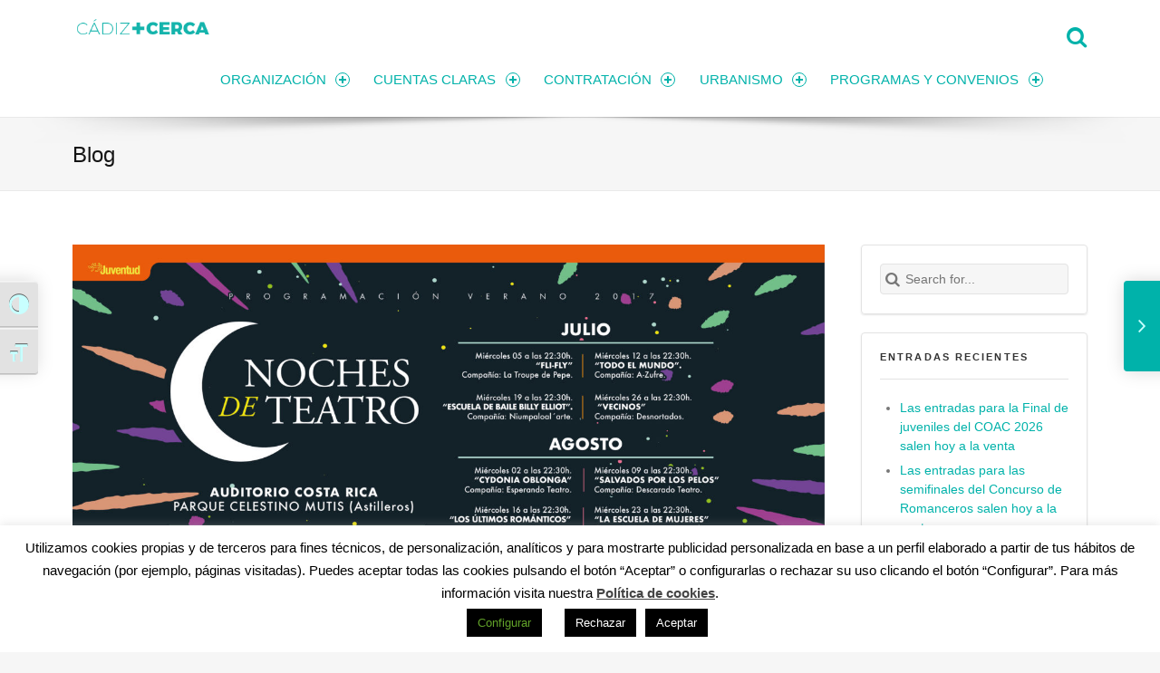

--- FILE ---
content_type: text/html; charset=utf-8
request_url: https://www.google.com/recaptcha/api2/anchor?ar=1&k=6LfF4fYpAAAAANFKVFLdhrtLFmxb6blDLgJLP9rj&co=aHR0cHM6Ly90cmFuc3BhcmVuY2lhLmNhZGl6LmVzOjQ0Mw..&hl=en&v=N67nZn4AqZkNcbeMu4prBgzg&size=invisible&anchor-ms=20000&execute-ms=30000&cb=8qbul32n948d
body_size: 48885
content:
<!DOCTYPE HTML><html dir="ltr" lang="en"><head><meta http-equiv="Content-Type" content="text/html; charset=UTF-8">
<meta http-equiv="X-UA-Compatible" content="IE=edge">
<title>reCAPTCHA</title>
<style type="text/css">
/* cyrillic-ext */
@font-face {
  font-family: 'Roboto';
  font-style: normal;
  font-weight: 400;
  font-stretch: 100%;
  src: url(//fonts.gstatic.com/s/roboto/v48/KFO7CnqEu92Fr1ME7kSn66aGLdTylUAMa3GUBHMdazTgWw.woff2) format('woff2');
  unicode-range: U+0460-052F, U+1C80-1C8A, U+20B4, U+2DE0-2DFF, U+A640-A69F, U+FE2E-FE2F;
}
/* cyrillic */
@font-face {
  font-family: 'Roboto';
  font-style: normal;
  font-weight: 400;
  font-stretch: 100%;
  src: url(//fonts.gstatic.com/s/roboto/v48/KFO7CnqEu92Fr1ME7kSn66aGLdTylUAMa3iUBHMdazTgWw.woff2) format('woff2');
  unicode-range: U+0301, U+0400-045F, U+0490-0491, U+04B0-04B1, U+2116;
}
/* greek-ext */
@font-face {
  font-family: 'Roboto';
  font-style: normal;
  font-weight: 400;
  font-stretch: 100%;
  src: url(//fonts.gstatic.com/s/roboto/v48/KFO7CnqEu92Fr1ME7kSn66aGLdTylUAMa3CUBHMdazTgWw.woff2) format('woff2');
  unicode-range: U+1F00-1FFF;
}
/* greek */
@font-face {
  font-family: 'Roboto';
  font-style: normal;
  font-weight: 400;
  font-stretch: 100%;
  src: url(//fonts.gstatic.com/s/roboto/v48/KFO7CnqEu92Fr1ME7kSn66aGLdTylUAMa3-UBHMdazTgWw.woff2) format('woff2');
  unicode-range: U+0370-0377, U+037A-037F, U+0384-038A, U+038C, U+038E-03A1, U+03A3-03FF;
}
/* math */
@font-face {
  font-family: 'Roboto';
  font-style: normal;
  font-weight: 400;
  font-stretch: 100%;
  src: url(//fonts.gstatic.com/s/roboto/v48/KFO7CnqEu92Fr1ME7kSn66aGLdTylUAMawCUBHMdazTgWw.woff2) format('woff2');
  unicode-range: U+0302-0303, U+0305, U+0307-0308, U+0310, U+0312, U+0315, U+031A, U+0326-0327, U+032C, U+032F-0330, U+0332-0333, U+0338, U+033A, U+0346, U+034D, U+0391-03A1, U+03A3-03A9, U+03B1-03C9, U+03D1, U+03D5-03D6, U+03F0-03F1, U+03F4-03F5, U+2016-2017, U+2034-2038, U+203C, U+2040, U+2043, U+2047, U+2050, U+2057, U+205F, U+2070-2071, U+2074-208E, U+2090-209C, U+20D0-20DC, U+20E1, U+20E5-20EF, U+2100-2112, U+2114-2115, U+2117-2121, U+2123-214F, U+2190, U+2192, U+2194-21AE, U+21B0-21E5, U+21F1-21F2, U+21F4-2211, U+2213-2214, U+2216-22FF, U+2308-230B, U+2310, U+2319, U+231C-2321, U+2336-237A, U+237C, U+2395, U+239B-23B7, U+23D0, U+23DC-23E1, U+2474-2475, U+25AF, U+25B3, U+25B7, U+25BD, U+25C1, U+25CA, U+25CC, U+25FB, U+266D-266F, U+27C0-27FF, U+2900-2AFF, U+2B0E-2B11, U+2B30-2B4C, U+2BFE, U+3030, U+FF5B, U+FF5D, U+1D400-1D7FF, U+1EE00-1EEFF;
}
/* symbols */
@font-face {
  font-family: 'Roboto';
  font-style: normal;
  font-weight: 400;
  font-stretch: 100%;
  src: url(//fonts.gstatic.com/s/roboto/v48/KFO7CnqEu92Fr1ME7kSn66aGLdTylUAMaxKUBHMdazTgWw.woff2) format('woff2');
  unicode-range: U+0001-000C, U+000E-001F, U+007F-009F, U+20DD-20E0, U+20E2-20E4, U+2150-218F, U+2190, U+2192, U+2194-2199, U+21AF, U+21E6-21F0, U+21F3, U+2218-2219, U+2299, U+22C4-22C6, U+2300-243F, U+2440-244A, U+2460-24FF, U+25A0-27BF, U+2800-28FF, U+2921-2922, U+2981, U+29BF, U+29EB, U+2B00-2BFF, U+4DC0-4DFF, U+FFF9-FFFB, U+10140-1018E, U+10190-1019C, U+101A0, U+101D0-101FD, U+102E0-102FB, U+10E60-10E7E, U+1D2C0-1D2D3, U+1D2E0-1D37F, U+1F000-1F0FF, U+1F100-1F1AD, U+1F1E6-1F1FF, U+1F30D-1F30F, U+1F315, U+1F31C, U+1F31E, U+1F320-1F32C, U+1F336, U+1F378, U+1F37D, U+1F382, U+1F393-1F39F, U+1F3A7-1F3A8, U+1F3AC-1F3AF, U+1F3C2, U+1F3C4-1F3C6, U+1F3CA-1F3CE, U+1F3D4-1F3E0, U+1F3ED, U+1F3F1-1F3F3, U+1F3F5-1F3F7, U+1F408, U+1F415, U+1F41F, U+1F426, U+1F43F, U+1F441-1F442, U+1F444, U+1F446-1F449, U+1F44C-1F44E, U+1F453, U+1F46A, U+1F47D, U+1F4A3, U+1F4B0, U+1F4B3, U+1F4B9, U+1F4BB, U+1F4BF, U+1F4C8-1F4CB, U+1F4D6, U+1F4DA, U+1F4DF, U+1F4E3-1F4E6, U+1F4EA-1F4ED, U+1F4F7, U+1F4F9-1F4FB, U+1F4FD-1F4FE, U+1F503, U+1F507-1F50B, U+1F50D, U+1F512-1F513, U+1F53E-1F54A, U+1F54F-1F5FA, U+1F610, U+1F650-1F67F, U+1F687, U+1F68D, U+1F691, U+1F694, U+1F698, U+1F6AD, U+1F6B2, U+1F6B9-1F6BA, U+1F6BC, U+1F6C6-1F6CF, U+1F6D3-1F6D7, U+1F6E0-1F6EA, U+1F6F0-1F6F3, U+1F6F7-1F6FC, U+1F700-1F7FF, U+1F800-1F80B, U+1F810-1F847, U+1F850-1F859, U+1F860-1F887, U+1F890-1F8AD, U+1F8B0-1F8BB, U+1F8C0-1F8C1, U+1F900-1F90B, U+1F93B, U+1F946, U+1F984, U+1F996, U+1F9E9, U+1FA00-1FA6F, U+1FA70-1FA7C, U+1FA80-1FA89, U+1FA8F-1FAC6, U+1FACE-1FADC, U+1FADF-1FAE9, U+1FAF0-1FAF8, U+1FB00-1FBFF;
}
/* vietnamese */
@font-face {
  font-family: 'Roboto';
  font-style: normal;
  font-weight: 400;
  font-stretch: 100%;
  src: url(//fonts.gstatic.com/s/roboto/v48/KFO7CnqEu92Fr1ME7kSn66aGLdTylUAMa3OUBHMdazTgWw.woff2) format('woff2');
  unicode-range: U+0102-0103, U+0110-0111, U+0128-0129, U+0168-0169, U+01A0-01A1, U+01AF-01B0, U+0300-0301, U+0303-0304, U+0308-0309, U+0323, U+0329, U+1EA0-1EF9, U+20AB;
}
/* latin-ext */
@font-face {
  font-family: 'Roboto';
  font-style: normal;
  font-weight: 400;
  font-stretch: 100%;
  src: url(//fonts.gstatic.com/s/roboto/v48/KFO7CnqEu92Fr1ME7kSn66aGLdTylUAMa3KUBHMdazTgWw.woff2) format('woff2');
  unicode-range: U+0100-02BA, U+02BD-02C5, U+02C7-02CC, U+02CE-02D7, U+02DD-02FF, U+0304, U+0308, U+0329, U+1D00-1DBF, U+1E00-1E9F, U+1EF2-1EFF, U+2020, U+20A0-20AB, U+20AD-20C0, U+2113, U+2C60-2C7F, U+A720-A7FF;
}
/* latin */
@font-face {
  font-family: 'Roboto';
  font-style: normal;
  font-weight: 400;
  font-stretch: 100%;
  src: url(//fonts.gstatic.com/s/roboto/v48/KFO7CnqEu92Fr1ME7kSn66aGLdTylUAMa3yUBHMdazQ.woff2) format('woff2');
  unicode-range: U+0000-00FF, U+0131, U+0152-0153, U+02BB-02BC, U+02C6, U+02DA, U+02DC, U+0304, U+0308, U+0329, U+2000-206F, U+20AC, U+2122, U+2191, U+2193, U+2212, U+2215, U+FEFF, U+FFFD;
}
/* cyrillic-ext */
@font-face {
  font-family: 'Roboto';
  font-style: normal;
  font-weight: 500;
  font-stretch: 100%;
  src: url(//fonts.gstatic.com/s/roboto/v48/KFO7CnqEu92Fr1ME7kSn66aGLdTylUAMa3GUBHMdazTgWw.woff2) format('woff2');
  unicode-range: U+0460-052F, U+1C80-1C8A, U+20B4, U+2DE0-2DFF, U+A640-A69F, U+FE2E-FE2F;
}
/* cyrillic */
@font-face {
  font-family: 'Roboto';
  font-style: normal;
  font-weight: 500;
  font-stretch: 100%;
  src: url(//fonts.gstatic.com/s/roboto/v48/KFO7CnqEu92Fr1ME7kSn66aGLdTylUAMa3iUBHMdazTgWw.woff2) format('woff2');
  unicode-range: U+0301, U+0400-045F, U+0490-0491, U+04B0-04B1, U+2116;
}
/* greek-ext */
@font-face {
  font-family: 'Roboto';
  font-style: normal;
  font-weight: 500;
  font-stretch: 100%;
  src: url(//fonts.gstatic.com/s/roboto/v48/KFO7CnqEu92Fr1ME7kSn66aGLdTylUAMa3CUBHMdazTgWw.woff2) format('woff2');
  unicode-range: U+1F00-1FFF;
}
/* greek */
@font-face {
  font-family: 'Roboto';
  font-style: normal;
  font-weight: 500;
  font-stretch: 100%;
  src: url(//fonts.gstatic.com/s/roboto/v48/KFO7CnqEu92Fr1ME7kSn66aGLdTylUAMa3-UBHMdazTgWw.woff2) format('woff2');
  unicode-range: U+0370-0377, U+037A-037F, U+0384-038A, U+038C, U+038E-03A1, U+03A3-03FF;
}
/* math */
@font-face {
  font-family: 'Roboto';
  font-style: normal;
  font-weight: 500;
  font-stretch: 100%;
  src: url(//fonts.gstatic.com/s/roboto/v48/KFO7CnqEu92Fr1ME7kSn66aGLdTylUAMawCUBHMdazTgWw.woff2) format('woff2');
  unicode-range: U+0302-0303, U+0305, U+0307-0308, U+0310, U+0312, U+0315, U+031A, U+0326-0327, U+032C, U+032F-0330, U+0332-0333, U+0338, U+033A, U+0346, U+034D, U+0391-03A1, U+03A3-03A9, U+03B1-03C9, U+03D1, U+03D5-03D6, U+03F0-03F1, U+03F4-03F5, U+2016-2017, U+2034-2038, U+203C, U+2040, U+2043, U+2047, U+2050, U+2057, U+205F, U+2070-2071, U+2074-208E, U+2090-209C, U+20D0-20DC, U+20E1, U+20E5-20EF, U+2100-2112, U+2114-2115, U+2117-2121, U+2123-214F, U+2190, U+2192, U+2194-21AE, U+21B0-21E5, U+21F1-21F2, U+21F4-2211, U+2213-2214, U+2216-22FF, U+2308-230B, U+2310, U+2319, U+231C-2321, U+2336-237A, U+237C, U+2395, U+239B-23B7, U+23D0, U+23DC-23E1, U+2474-2475, U+25AF, U+25B3, U+25B7, U+25BD, U+25C1, U+25CA, U+25CC, U+25FB, U+266D-266F, U+27C0-27FF, U+2900-2AFF, U+2B0E-2B11, U+2B30-2B4C, U+2BFE, U+3030, U+FF5B, U+FF5D, U+1D400-1D7FF, U+1EE00-1EEFF;
}
/* symbols */
@font-face {
  font-family: 'Roboto';
  font-style: normal;
  font-weight: 500;
  font-stretch: 100%;
  src: url(//fonts.gstatic.com/s/roboto/v48/KFO7CnqEu92Fr1ME7kSn66aGLdTylUAMaxKUBHMdazTgWw.woff2) format('woff2');
  unicode-range: U+0001-000C, U+000E-001F, U+007F-009F, U+20DD-20E0, U+20E2-20E4, U+2150-218F, U+2190, U+2192, U+2194-2199, U+21AF, U+21E6-21F0, U+21F3, U+2218-2219, U+2299, U+22C4-22C6, U+2300-243F, U+2440-244A, U+2460-24FF, U+25A0-27BF, U+2800-28FF, U+2921-2922, U+2981, U+29BF, U+29EB, U+2B00-2BFF, U+4DC0-4DFF, U+FFF9-FFFB, U+10140-1018E, U+10190-1019C, U+101A0, U+101D0-101FD, U+102E0-102FB, U+10E60-10E7E, U+1D2C0-1D2D3, U+1D2E0-1D37F, U+1F000-1F0FF, U+1F100-1F1AD, U+1F1E6-1F1FF, U+1F30D-1F30F, U+1F315, U+1F31C, U+1F31E, U+1F320-1F32C, U+1F336, U+1F378, U+1F37D, U+1F382, U+1F393-1F39F, U+1F3A7-1F3A8, U+1F3AC-1F3AF, U+1F3C2, U+1F3C4-1F3C6, U+1F3CA-1F3CE, U+1F3D4-1F3E0, U+1F3ED, U+1F3F1-1F3F3, U+1F3F5-1F3F7, U+1F408, U+1F415, U+1F41F, U+1F426, U+1F43F, U+1F441-1F442, U+1F444, U+1F446-1F449, U+1F44C-1F44E, U+1F453, U+1F46A, U+1F47D, U+1F4A3, U+1F4B0, U+1F4B3, U+1F4B9, U+1F4BB, U+1F4BF, U+1F4C8-1F4CB, U+1F4D6, U+1F4DA, U+1F4DF, U+1F4E3-1F4E6, U+1F4EA-1F4ED, U+1F4F7, U+1F4F9-1F4FB, U+1F4FD-1F4FE, U+1F503, U+1F507-1F50B, U+1F50D, U+1F512-1F513, U+1F53E-1F54A, U+1F54F-1F5FA, U+1F610, U+1F650-1F67F, U+1F687, U+1F68D, U+1F691, U+1F694, U+1F698, U+1F6AD, U+1F6B2, U+1F6B9-1F6BA, U+1F6BC, U+1F6C6-1F6CF, U+1F6D3-1F6D7, U+1F6E0-1F6EA, U+1F6F0-1F6F3, U+1F6F7-1F6FC, U+1F700-1F7FF, U+1F800-1F80B, U+1F810-1F847, U+1F850-1F859, U+1F860-1F887, U+1F890-1F8AD, U+1F8B0-1F8BB, U+1F8C0-1F8C1, U+1F900-1F90B, U+1F93B, U+1F946, U+1F984, U+1F996, U+1F9E9, U+1FA00-1FA6F, U+1FA70-1FA7C, U+1FA80-1FA89, U+1FA8F-1FAC6, U+1FACE-1FADC, U+1FADF-1FAE9, U+1FAF0-1FAF8, U+1FB00-1FBFF;
}
/* vietnamese */
@font-face {
  font-family: 'Roboto';
  font-style: normal;
  font-weight: 500;
  font-stretch: 100%;
  src: url(//fonts.gstatic.com/s/roboto/v48/KFO7CnqEu92Fr1ME7kSn66aGLdTylUAMa3OUBHMdazTgWw.woff2) format('woff2');
  unicode-range: U+0102-0103, U+0110-0111, U+0128-0129, U+0168-0169, U+01A0-01A1, U+01AF-01B0, U+0300-0301, U+0303-0304, U+0308-0309, U+0323, U+0329, U+1EA0-1EF9, U+20AB;
}
/* latin-ext */
@font-face {
  font-family: 'Roboto';
  font-style: normal;
  font-weight: 500;
  font-stretch: 100%;
  src: url(//fonts.gstatic.com/s/roboto/v48/KFO7CnqEu92Fr1ME7kSn66aGLdTylUAMa3KUBHMdazTgWw.woff2) format('woff2');
  unicode-range: U+0100-02BA, U+02BD-02C5, U+02C7-02CC, U+02CE-02D7, U+02DD-02FF, U+0304, U+0308, U+0329, U+1D00-1DBF, U+1E00-1E9F, U+1EF2-1EFF, U+2020, U+20A0-20AB, U+20AD-20C0, U+2113, U+2C60-2C7F, U+A720-A7FF;
}
/* latin */
@font-face {
  font-family: 'Roboto';
  font-style: normal;
  font-weight: 500;
  font-stretch: 100%;
  src: url(//fonts.gstatic.com/s/roboto/v48/KFO7CnqEu92Fr1ME7kSn66aGLdTylUAMa3yUBHMdazQ.woff2) format('woff2');
  unicode-range: U+0000-00FF, U+0131, U+0152-0153, U+02BB-02BC, U+02C6, U+02DA, U+02DC, U+0304, U+0308, U+0329, U+2000-206F, U+20AC, U+2122, U+2191, U+2193, U+2212, U+2215, U+FEFF, U+FFFD;
}
/* cyrillic-ext */
@font-face {
  font-family: 'Roboto';
  font-style: normal;
  font-weight: 900;
  font-stretch: 100%;
  src: url(//fonts.gstatic.com/s/roboto/v48/KFO7CnqEu92Fr1ME7kSn66aGLdTylUAMa3GUBHMdazTgWw.woff2) format('woff2');
  unicode-range: U+0460-052F, U+1C80-1C8A, U+20B4, U+2DE0-2DFF, U+A640-A69F, U+FE2E-FE2F;
}
/* cyrillic */
@font-face {
  font-family: 'Roboto';
  font-style: normal;
  font-weight: 900;
  font-stretch: 100%;
  src: url(//fonts.gstatic.com/s/roboto/v48/KFO7CnqEu92Fr1ME7kSn66aGLdTylUAMa3iUBHMdazTgWw.woff2) format('woff2');
  unicode-range: U+0301, U+0400-045F, U+0490-0491, U+04B0-04B1, U+2116;
}
/* greek-ext */
@font-face {
  font-family: 'Roboto';
  font-style: normal;
  font-weight: 900;
  font-stretch: 100%;
  src: url(//fonts.gstatic.com/s/roboto/v48/KFO7CnqEu92Fr1ME7kSn66aGLdTylUAMa3CUBHMdazTgWw.woff2) format('woff2');
  unicode-range: U+1F00-1FFF;
}
/* greek */
@font-face {
  font-family: 'Roboto';
  font-style: normal;
  font-weight: 900;
  font-stretch: 100%;
  src: url(//fonts.gstatic.com/s/roboto/v48/KFO7CnqEu92Fr1ME7kSn66aGLdTylUAMa3-UBHMdazTgWw.woff2) format('woff2');
  unicode-range: U+0370-0377, U+037A-037F, U+0384-038A, U+038C, U+038E-03A1, U+03A3-03FF;
}
/* math */
@font-face {
  font-family: 'Roboto';
  font-style: normal;
  font-weight: 900;
  font-stretch: 100%;
  src: url(//fonts.gstatic.com/s/roboto/v48/KFO7CnqEu92Fr1ME7kSn66aGLdTylUAMawCUBHMdazTgWw.woff2) format('woff2');
  unicode-range: U+0302-0303, U+0305, U+0307-0308, U+0310, U+0312, U+0315, U+031A, U+0326-0327, U+032C, U+032F-0330, U+0332-0333, U+0338, U+033A, U+0346, U+034D, U+0391-03A1, U+03A3-03A9, U+03B1-03C9, U+03D1, U+03D5-03D6, U+03F0-03F1, U+03F4-03F5, U+2016-2017, U+2034-2038, U+203C, U+2040, U+2043, U+2047, U+2050, U+2057, U+205F, U+2070-2071, U+2074-208E, U+2090-209C, U+20D0-20DC, U+20E1, U+20E5-20EF, U+2100-2112, U+2114-2115, U+2117-2121, U+2123-214F, U+2190, U+2192, U+2194-21AE, U+21B0-21E5, U+21F1-21F2, U+21F4-2211, U+2213-2214, U+2216-22FF, U+2308-230B, U+2310, U+2319, U+231C-2321, U+2336-237A, U+237C, U+2395, U+239B-23B7, U+23D0, U+23DC-23E1, U+2474-2475, U+25AF, U+25B3, U+25B7, U+25BD, U+25C1, U+25CA, U+25CC, U+25FB, U+266D-266F, U+27C0-27FF, U+2900-2AFF, U+2B0E-2B11, U+2B30-2B4C, U+2BFE, U+3030, U+FF5B, U+FF5D, U+1D400-1D7FF, U+1EE00-1EEFF;
}
/* symbols */
@font-face {
  font-family: 'Roboto';
  font-style: normal;
  font-weight: 900;
  font-stretch: 100%;
  src: url(//fonts.gstatic.com/s/roboto/v48/KFO7CnqEu92Fr1ME7kSn66aGLdTylUAMaxKUBHMdazTgWw.woff2) format('woff2');
  unicode-range: U+0001-000C, U+000E-001F, U+007F-009F, U+20DD-20E0, U+20E2-20E4, U+2150-218F, U+2190, U+2192, U+2194-2199, U+21AF, U+21E6-21F0, U+21F3, U+2218-2219, U+2299, U+22C4-22C6, U+2300-243F, U+2440-244A, U+2460-24FF, U+25A0-27BF, U+2800-28FF, U+2921-2922, U+2981, U+29BF, U+29EB, U+2B00-2BFF, U+4DC0-4DFF, U+FFF9-FFFB, U+10140-1018E, U+10190-1019C, U+101A0, U+101D0-101FD, U+102E0-102FB, U+10E60-10E7E, U+1D2C0-1D2D3, U+1D2E0-1D37F, U+1F000-1F0FF, U+1F100-1F1AD, U+1F1E6-1F1FF, U+1F30D-1F30F, U+1F315, U+1F31C, U+1F31E, U+1F320-1F32C, U+1F336, U+1F378, U+1F37D, U+1F382, U+1F393-1F39F, U+1F3A7-1F3A8, U+1F3AC-1F3AF, U+1F3C2, U+1F3C4-1F3C6, U+1F3CA-1F3CE, U+1F3D4-1F3E0, U+1F3ED, U+1F3F1-1F3F3, U+1F3F5-1F3F7, U+1F408, U+1F415, U+1F41F, U+1F426, U+1F43F, U+1F441-1F442, U+1F444, U+1F446-1F449, U+1F44C-1F44E, U+1F453, U+1F46A, U+1F47D, U+1F4A3, U+1F4B0, U+1F4B3, U+1F4B9, U+1F4BB, U+1F4BF, U+1F4C8-1F4CB, U+1F4D6, U+1F4DA, U+1F4DF, U+1F4E3-1F4E6, U+1F4EA-1F4ED, U+1F4F7, U+1F4F9-1F4FB, U+1F4FD-1F4FE, U+1F503, U+1F507-1F50B, U+1F50D, U+1F512-1F513, U+1F53E-1F54A, U+1F54F-1F5FA, U+1F610, U+1F650-1F67F, U+1F687, U+1F68D, U+1F691, U+1F694, U+1F698, U+1F6AD, U+1F6B2, U+1F6B9-1F6BA, U+1F6BC, U+1F6C6-1F6CF, U+1F6D3-1F6D7, U+1F6E0-1F6EA, U+1F6F0-1F6F3, U+1F6F7-1F6FC, U+1F700-1F7FF, U+1F800-1F80B, U+1F810-1F847, U+1F850-1F859, U+1F860-1F887, U+1F890-1F8AD, U+1F8B0-1F8BB, U+1F8C0-1F8C1, U+1F900-1F90B, U+1F93B, U+1F946, U+1F984, U+1F996, U+1F9E9, U+1FA00-1FA6F, U+1FA70-1FA7C, U+1FA80-1FA89, U+1FA8F-1FAC6, U+1FACE-1FADC, U+1FADF-1FAE9, U+1FAF0-1FAF8, U+1FB00-1FBFF;
}
/* vietnamese */
@font-face {
  font-family: 'Roboto';
  font-style: normal;
  font-weight: 900;
  font-stretch: 100%;
  src: url(//fonts.gstatic.com/s/roboto/v48/KFO7CnqEu92Fr1ME7kSn66aGLdTylUAMa3OUBHMdazTgWw.woff2) format('woff2');
  unicode-range: U+0102-0103, U+0110-0111, U+0128-0129, U+0168-0169, U+01A0-01A1, U+01AF-01B0, U+0300-0301, U+0303-0304, U+0308-0309, U+0323, U+0329, U+1EA0-1EF9, U+20AB;
}
/* latin-ext */
@font-face {
  font-family: 'Roboto';
  font-style: normal;
  font-weight: 900;
  font-stretch: 100%;
  src: url(//fonts.gstatic.com/s/roboto/v48/KFO7CnqEu92Fr1ME7kSn66aGLdTylUAMa3KUBHMdazTgWw.woff2) format('woff2');
  unicode-range: U+0100-02BA, U+02BD-02C5, U+02C7-02CC, U+02CE-02D7, U+02DD-02FF, U+0304, U+0308, U+0329, U+1D00-1DBF, U+1E00-1E9F, U+1EF2-1EFF, U+2020, U+20A0-20AB, U+20AD-20C0, U+2113, U+2C60-2C7F, U+A720-A7FF;
}
/* latin */
@font-face {
  font-family: 'Roboto';
  font-style: normal;
  font-weight: 900;
  font-stretch: 100%;
  src: url(//fonts.gstatic.com/s/roboto/v48/KFO7CnqEu92Fr1ME7kSn66aGLdTylUAMa3yUBHMdazQ.woff2) format('woff2');
  unicode-range: U+0000-00FF, U+0131, U+0152-0153, U+02BB-02BC, U+02C6, U+02DA, U+02DC, U+0304, U+0308, U+0329, U+2000-206F, U+20AC, U+2122, U+2191, U+2193, U+2212, U+2215, U+FEFF, U+FFFD;
}

</style>
<link rel="stylesheet" type="text/css" href="https://www.gstatic.com/recaptcha/releases/N67nZn4AqZkNcbeMu4prBgzg/styles__ltr.css">
<script nonce="UgQ0smZwTXxAbfVRXZNakw" type="text/javascript">window['__recaptcha_api'] = 'https://www.google.com/recaptcha/api2/';</script>
<script type="text/javascript" src="https://www.gstatic.com/recaptcha/releases/N67nZn4AqZkNcbeMu4prBgzg/recaptcha__en.js" nonce="UgQ0smZwTXxAbfVRXZNakw">
      
    </script></head>
<body><div id="rc-anchor-alert" class="rc-anchor-alert"></div>
<input type="hidden" id="recaptcha-token" value="[base64]">
<script type="text/javascript" nonce="UgQ0smZwTXxAbfVRXZNakw">
      recaptcha.anchor.Main.init("[\x22ainput\x22,[\x22bgdata\x22,\x22\x22,\[base64]/[base64]/[base64]/bC5sW25dLmNvbmNhdChTKTpsLmxbbl09SksoUyxsKTtlbHNle2lmKGwuSTcmJm4hPTI4MylyZXR1cm47bj09MzMzfHxuPT00MTB8fG49PTI0OHx8bj09NDEyfHxuPT0yMDF8fG49PTE3N3x8bj09MjczfHxuPT0xMjJ8fG49PTUxfHxuPT0yOTc/[base64]/[base64]/[base64]/[base64]/[base64]/MjU1Okc/[base64]/[base64]/bmV3IEVbVl0oTVswXSk6eT09Mj9uZXcgRVtWXShNWzBdLE1bMV0pOnk9PTM/bmV3IEVbVl0oTVswXSxNWzFdLE1bMl0pOnk9PTQ/[base64]/ZnVuY3Rpb24oKXtyZXR1cm4gdGhpcy5BaSt3aW5kb3cucGVyZm9ybWFuY2Uubm93KCl9OmZ1bmN0aW9uKCl7cmV0dXJuK25ldyBEYXRlfSxPKS5LcT0oTy5kcj1mdW5jdGlvbihuLGwsUyxHKXtpZigoUz1tVihTKT09PSJhcnJheSI/[base64]/[base64]\\u003d\x22,\[base64]\x22,\[base64]/Cjwl1ZAUzV8K/w7DCnsOYOsKIwqdswrg1NQx5wq7Cg1Alw5PCjQhJw6XChU9qw58qw7rDsQs9wpk6w5DCo8KJTWLDiAhcd8OnQ8KfwpPCr8OCVT8cOMOcw7DCni3DrMKEw4nDuMOWacKsGwwaWSwxw4DCuntqw5HDg8KGwqZ0wr8dwpzCvD3Cj8O/[base64]/DgsKYw7YMI3zCsjnDpR8NNMOWQlsYw7HCpmzCtsOXC2XCq1tnw4F3woHCpsKBwrrClMKnewHCrE/Cq8K/w6TCgsO9QsO3w7gYwpTCssK/Img1UzI3GcKXwqXCuUHDnlTCnwEswo0GwqjClsOoKcK/GAHDjG8Lb8OtwrDCtUxSRGktwrXChQh3w6deUW3DhgzCnXEnM8Kaw4HDvMKdw7o5OUrDoMOBwqbCqMO/AsOwUMO/f8KAw53DkFTDmRDDscOxJ8KqLA3CjCl2IMO0wo8jEMO1wrssE8KWw7BOwpB0OMOuwqDDmcKTSTcNw5DDlsKvJR3Dh1XCnsOkETXDpwhWLVFzw7nCnWLDpCTDuT4nR1/[base64]/Cp1zCll3DlsO+w4UKRcKxVMKDJGzCmhcfw63ChcO8wrBew5/DjcKewpXDilEeF8OOwqLCm8K7w6l/VcOcd23ChsOvLTzDm8KHW8KmV39uRHNhw7ogV19wUsOtbcKLw6bCoMKrw6IVQcKlX8KgHTRrNMKCw57DnUXDn2LCimnCoE1EBsKEW8Oqw4BXw6kdwq1lBTfCh8KuRAnDncKkRcKww51Bw59JGcKAw7/CisOOwoLDrw/DkcKCw4TCr8KofG7Ctmg5TsOdwonDhMKKwp5rBww5PxLCiyd+woPCqHg/w53Ck8OAwqXCl8OuwpbDtnbDmMO5w7jDjkHCnWbCpcKlNSYMwolySUfCiMOFw4LCnHHDvlXDgsOzMDZLwogXw58SR3AjX18MXxRxKcOyPMOTBMKdwrrCjzXDgMOYw5pmQDZfAG3CsV0sw5/CncOowqvCmilWwoTDmgVUw6/[base64]/TMOFwpsRwqcNwqjDulMMw4BRaMOBwqgQJsOqw57CtMOWw7NqwqDCicKUA8Kqw4V1w7vCowACPsOAw7M2w6XCoHjCjmXDizgRwrYPaHbCi23DigcPwpzDvcOObDRdw7FdGFzCl8OywprChh/[base64]/[base64]/DrVfDv8OAci3Dhz5Ewotxw5BAwqbCqMK+wq0mMMKRTz/CjBHCjzLCoDLDrHEWw6XDuMKmNAgQw4U6TsOYwqYRUMOGbl1/Y8OQI8O3V8OYwqbCrlrDrkg6AcOcKzbCj8KkwqDDjUBKwpc+MsOWM8Olw7/DqSNew6TDiktyw5jCg8KtwqjDjsOewr3Cr0PDohB1w6nCpRHCjcKGEFY/w7zDisKtDFPCm8Knw7c0J0XDvnrCkMKjwo7ClREtwoPCtRrCgsONwo8JwoI/w53DlzUuEMKgwqfDiUN+DcOdL8OyFE/Di8OxQzbCscK1w5UZwr8PBSfCjMOBwr0BSMK8wqgffsKQFsOuL8KxJS9fw5ACwoBrw4DDhUfDrBXCmsOjwrrCrsKZFsKzw67CpDnDtMOEU8O7f1MoMwJHIcKlwp3Cqjorw4fChW/ClgHCqT9RwpTCssKaw7k/[base64]/Dn8KiwpVhCMKCCA0BwqAWwpQMXDzDkHcdw5Ihw6haw7HCvW/CgElBwpPDqAk4LlbCkmlCwojCh1fCoE/DgMKvWk4+w5fCpSrDkAzDicKGw5zCoMKzw6plwrVmOwXCsEYnwqDDv8KlTsOSw7LChcKNwoZTGsOoAcO5wptUw7wNbTURRS/[base64]/YVkVwq/CjsOYw4DDoEfCvyHDkEt3w5Z8wqBOwq7CgSJAwrfCuz9sHMKHwpg3wrDCs8Kmwp9vwpQcMMKkb0TDmXZEPMKHcGclwobDvMOuYMOXbmMuw6xTZcKTM8OHw4drw7/CscOpUis9w4w7wqXCggHCmMO4U8ORGDjDtMOkwoRRw6M9w6zDlX/Dm0Fsw4QzcCTDnRcTAsOgwp7CoVMTw5XCvsOTBGhxw7bCr8OYw7rDoMOsfjd6wrJYwqrChT8hTjPDgTPCmsOQwo7CkEFIL8KtBMOTwprDoyXCulDChcKVIEorw4J7CU/DvsOIcsOJw4fDrUDCksO2w6I+Z2Zjw47CocOrwrQbw7HCo3/DoAvDpEQ9w6TCssOaw5nDicKcw6zClD09w7U9QMKlKkzCnTjDonEawoE3LmU3IsKJwr1JK34Ya17CrxjCgsK8IsKfbHjCiRM9w5cbw6XCnkpLw7kRZDvCtMKZwq5Uw4rCocO5QFUdwpfDpMKyw7tYEMOUw59yw7zDnsO+wpgnwotUw73CiMO/Sw/DgDzCssOuJW1OwplyN2TDrcKtAMKpw5BYwo9Dw7nDmsKSw5tMwonCvMOiwrTChxYoEDjCg8Kbwp3DkmZYw7tMwr/Chnl6woPCv0jCusKmw6Bkwo7DhcOvwr8KfcOEB8O9wr/DpsKxwph4W2QtwohZw6PCmy/CiiI7UDsRB0TCvMKWC8KKwqZ5F8OWVcKBESlvf8O2AD0EwpBEw7YbRcKRZcO+wp7CiVDCkScKEsKUwpnDqjtfY8KAAcKsb0A0w6rDg8OqFF7DscKUw48/[base64]/woHDlMOSwowPw5TDvH4rwpDCvGbCplPCjMO/[base64]/UMKMwpjCnDxGPcKmw4jDksK4wp8zwqzDmhAVecKBS04QSsKZw4ILQ8K6WcOUN1HCunJRPsK2VhjDu8O3CA7Dt8K1w5PDocKiIsOwwo/[base64]/[base64]/[base64]/CiGtEPcKVwrp1XiwPCMKdw67Dk3TDqMOUw6/[base64]/DscKcMcO9woBbw7jDk8Opw5vCg3ldKMK2UcO/JC/Dp1rCrMKQwpnDr8Khw7TDsMOLAXxswpZ5VgxJXcOfVg3Ct8OcZcKOYsKLw6TCqkbDiyRvwp5cw6ZcwqfDu01dD8OOwobDoHlhw7R5MMK1wrzCpMORw6R1IMK6fiJowr/DgcK7TMKkNsKqM8KiwqUXw73DiWQAw6VxEjAuw5HDu8Obwq3CtEdTd8KKw6LDn8K9McORPMOOQmYYw79Lw6jCq8K7w4jDgMOlLMO3w4BzwqUUTcO4wpnCjlFkY8OaFsO3wpJ/[base64]/ChV7CjwPDo3XDgWnDtSfDncOsw50NBRXCgnBNXsOjwr87wqjDrcK9wpIcw6cZDcORO8KqwpxmGMK4wpjCl8KowqlLw590w5ESwr1QBsObwoBTHRfCplc/w6jDqx3DgMOTwo8yR2XCjGVbwoNow6AiJMOlM8OHwqcKwoVyw49Iw5kTIU/DpCPCmi/DvWhKw47DqMKuXMOYw5PDlsKnwr/Ds8Kewo3Dq8K0w53DjMOGD3QOdUtWwoHCkxdAR8KDMMOQAcKdwoVMwr3DojpNwoICwoVbwrFvZ1gOw5cXcVsyGMKDPsO7PVgyw6DDpMKrw7/DqRA0L8OldAHCg8OSPsKyWG/CgMOZwqEROcObUsKtw7sYTMOTf8KAw7Q+w4wbw6rDksOgwrzChjTDssO3w79ZDMKMFcKOScKSfWfDtMO8ZFBRbisLw5ZBwpXChMO/wpgyw53CjhQAw6vCoMO4wqrDksOAwrPCkcKJF8K6OMKOeWA4CsO/[base64]/DrzPDr2zCicOvwokkDQHDgX/[base64]/Djn9jNDzCkMOsIsO8w6x0aBzCkMK2JWRAwokvemNeGRoow7XCvcK/wqptwqLCs8O7M8O9XcK+JiXDvMKxAsOnRMOUw650BT3CicOkR8O1JsKJw7F/NgxQwo3Dnm8nPsOUwqXDtsKEwpNxw6zChjtjAGIXLcKoKsOGw6oIw4xAQsKqS21Kw5rCmS3DjyDCrMKUw6jDisKbwpAyw7JYO8OBw4nClsKjB0fCtjFIwq7DsGBfw78UU8O0VMKcFQcIwqApfcOlwrvDqsKiMcOmCcKLwrBZTVjCkMKCDMOeQ8OuECopwpZkw54/e8O2wobCqMOHwp1+CsK9YDUHw7gKw4vCiyDDscKew5k5wozDq8KUDcKKAMKPZAxRwqVeDQPDvcKgKRRhw7vCtsKLW8OvDFbCqTDCiT8WU8KOaMOnU8OCE8OTGMOtIsK2w6zCrkvDtXjDtsKIZwDCiUHCucKoXcKfwoDDjMO+w4N7w67CjVoQA1LCjcKLw5TDuT/Dk8Kuwr8BLcOsLMO3UsKaw5lrw5zDrknDmVjCsl3DvgTDiznDk8OVwpVxw5bCvcOBwrRJwpNVwoMWwoAHw5vDrsKNbjLDmy/Cuw7CicOJXcOHTMOGKMOKQcKFBsKmHltYHSvDh8KoSsOcw7AqDh5zX8Ojwr0fE8KvNcKHGMKrw43Cl8OWwr82OMO5FSLDsAzDpGnDsXnChBUewpcQA3sofsKPwojDiH/DkAIzw6nCmx/Di8OJe8KAw7JuwqbCusKUwqg+w7nCjcK8w5UDw6VSwqfDhsKCw6zCnTzDnznChsO2ayDCucKrMcODwpnCl33DlsKNw6xWdsKjw64yO8OHcMKGwr4YMsK+w4jDlMO+BBPCt2jCoHU8wrZRC1RiMgHDtnPDosKoBS9JwpUTwpVVw7LDpcK6w58LB8KGw5dSwrsewpfCpB/Do1HCscK3w7/DkmfCg8OAwpvCqi3Ch8KySsK5LhjCkBbClEXDjMOqNX4aw4rCqsO/w6RxC1BuwpHCqGLCgcKeJiPCmMO2wrXCo8KswrvCmcKVwrYZwqfCrmvClT7Cr3DCosK5Oj7DiMK+CsOcZcOSNXtAw7LCnRrDnidLw6DDnMO/wpd/GMKhBgRdX8K0wp8ywpHCoMO7JMKHcThzwoPDn0PDtAkGIjrCj8Ofwr5awoNLw6rDmyrCvMOZbMKRw719E8KkIMKmw6bCpk0tNsKARWDCl1fDjgc6W8OOw4nDsmZyR8KfwqMSEcOcWQ/CsMKrFMKSZMOKPR3CpsOzNcOjAiRTYGrDsMOPKsOHwpgqFUpAwpImV8Kpw77DicOjG8KFwqR/a0rDoGbCiEhPCsKhKcOrw6fDhQnDiMOTOsOwBnfCvcO+G20MfSLCphXClcOyw4XDuinDv2g5w5Z4UUM+SHxbecKRwonDmUzChzvDqsKFw7Byw5gswpsqYMO4XMOowrU8BT8WP3XDpmszWMO4wrRYwpnCkcOve8K5wqXCo8KSwqjDlsOYfcKPwoBdD8OBwp/CjsKzwo3DrMO9wqgIEcKzLcORw6TDusK5w69twqrDm8ONaBwtHTsJwrV3QUZOw7Bdw5VXZ3HCm8Oww4xOwr4CTz7CgsKDfgLCuUECwq7CqMO4Ly/Cp3kVwoXDg8O6w7HDjsKmw4xQwppJCFFVJ8O+w5bCuhXCk01FXCrDhMOcX8OdwpbDt8KQw7HCusKtwpLCjBJ7wqRHC8KvGsKHw5/DgmJGwqkjaMO3dcOUw5/Cm8OcwptBKcK5wogbPsKAbwpZwpLDt8OiwonCiFQ2TxFIdMK1wp7DhD9Sw7E7DsOowoNMe8Kyw6vDkTZIwps/w7x+wpwOwpbCpF3CrMKFGCPCj0PDs8OTMGLCvcKWQjfCvMKoW0QOwpXCmEnDu8OceMKnXSnClsKiw43Dk8KZwqnDlFQVc1NAbcK8E3F1wqtjVMOqwrZNCnBKw6vCp0IPAhhVw4PDncOXOsODw7Nuw7NWw4QZwpLDkml7CRdbOBN+Bk/ChcOoS2kuHErDhEDDkR3Dp8O/EQASJkp0fMK/wpLCn2tpF0Nvw4jCkcK9OsO3w5IiVMOJBVwdFVnCj8KgKhLDljF/UMO7w4rDhsO0TcKLJcOxchvDisOywrHDohPDiGB9ZsKrwovDs8Oxw44aw4AAw7fDnUfDsBUuJsOyw5fDjsKDDCgiK8Kew6kOwqzDvmzDvMKCbEtPw40WwqRKdcKsdAUqTcOsecOLw53CtUBxw7diw77Do3QewqoZw4/DmcK1QcKjw7vDhAFCw5UWBDR/[base64]/dUHCmsOFwoIfwqITw4tAWj3CpmrCjx5HYsOZTFDCm8OXMcKnHW/CgMKTR8OvBlvDpcORaAvDsFXDlsOeDMKuHBDDmsK+SjQPNFFRR8OEFSAXw6h0e8Kpw61dw57DgWcfw6nDkcOTw7/[base64]/ZivCgyEfWMKjD8K5wovDuMOzwr5Twq5CEMKHKyPCjS7CsF3Ci8OQPcOow6NRBsOmTMODwqXCscO/OsO1RMKsw5TCpkwpKMKaUTPCum7DtX/[base64]/Cg3h0wpoONCpFLcO7XsKEDR9hOzdhFMOGwo7DtzbCk8O6w6DDii3Ci8KkwpciXVXCrMKgE8KSc2gswol9wo/CksKpwo7CrsK2w7ZQXMOlw4BhdMOgMF1hNWHCqHfCqjHDqMKGw7vCg8KUwqfCsCtRGsOIQTjDj8Kpwox2PXHDoljDswHCosKawpPDicKtw7FtaUrCsTXCvHNkCMK+wpDDpjfClT/CmktQNsO/wp8VLyYoMcKbwpkWw73DtMOPw4EswrPDjCAgwq/CoxfCncKewrdOa1LCrTbCgU7ChQ7CocOWwoJXwqTCrEF8AsKQbRzDgjdqBDzCnwbDl8OPw4fCl8OhwpDCswnCs1E8AcOiwqrCr8O+Z8KXw5tMwp/Do8KQwqhPwpFNw4F6EcOVw6ljT8Ofwokyw5V7ZcKowqdQw4PDinZ6woPDuMKiKXvCqBlqHjTCpcOEOcO+w7zCtcO5wq8QOHDDuMOzw7PCl8K7J8OmdgfChllgwrx0wonDlsOMwp/DpcKzBsKhw6BKwpYfwqTCmMOCTXhnZU97wostwrVcwpTDusKZwpfDiV3DkEDDicKGKgrClsKJdsOmesKBYMK7ZSbDpsOtwoI5wr/CjG5nEQDCm8KIw7wAU8KEdUjCjRzCtEcZwrdBZnJmwo8yXcOoG17CsA3CvcOQw7Zow4U/[base64]/[base64]/[base64]/wp3DoMK8OUASworDihvClUDDhMO1McOENQEow5nDgwDDoCvDqS97w6JTMMKGwojDmgofwqxqwpALX8OewrIUMinDiwTDk8KhwrBYI8KYw4wHw4Fiwr4nw5lKwqY6w6vCgsKTF3/Ctn11w5Abwr/DrXnDqEhww58fwrp3w5cewp/DvQEZdMKqdcOyw6fDo8OEw45gwqbDpMOlwpLDtiQCwpMXw4zDoQjCgXfDk3jCqCTCjMOqw6/DusOyWVphwo8iwobDh1DDkcKEwoDDjkZCL1PCv8OgXncSWsKBZQYwwoHDpj/Cl8KIFW/[base64]/CoMKwZ8O8w4fCnHvCmSQKw4HDhxNWwojDmsKywqLCsMK1X8ODwrnColbCsWTCj3Zmw6HDiWnDosKyBlA6bMOGwoDDhg5rFyXDu8OZT8KRwrnDnnfDpcOVPcKHCkhEFsKFT8ODP3QYWMO6FMK8wqfDl8KqwqfDqyRsw4RnwrzDisODGcOJU8K5EMOAKcOVWMKqw7/Dn3rCiXHDhFNmY8Kiw6/ChsOkwo7DvMKwRMOvwrbDlXQLAxrCmCnDhT5VLcK3w5zCswjDqnl2NMOAwr4lwptFXCvCiHEya8Kwwq/[base64]/[base64]/CgMOnwqnDn8Kaw7tfRcK6B8KwUsO5Zhchw4k2TXzCsMODwptQw4MCPlNzwr/CpA/DjMO0w5BVwq13VsOEHcKKwrwMw5tHwrDDoxbDhMK0Mg1iwovDiz3DnTHCu2HDlg/[base64]/CqsKSUcO3woJYScOow5DClsK3GyHDkk7DsMKMS8OuwpLCiQfDuXEqX8OvAcKtwrXDkz/DssKfwo/CjcKxwqUtGCPCucOGH0oFacK6wrgIw7ghwrTClX1uwoEOwr3CigsxYV8fMH3ChcOcRsK7fSEww7FzZMO6woY9fsKtwrYqw53DincZR8KLGmhvZcOpRlHCoV7Cs8OgbgDDqhs3wrBUDBMkw5DCjiHCqlUQO18Cw63DszRFw7dewp5kw6pEPcK9w6/DjUPDqsO2w7HDo8Osw4NGMcOxwo8Ew4YuwqkjdcO0I8OSw5LCgMKRw5PDhz/[base64]/CgMOsw4zDncOzEFBkw7ptJcO2w5DDkivDocO6w7Acw5hnGcO9CMKZaTLDvMKIwpvDphE0cng7w6UqTsKVwrjCpMO0VHF5woxoBsOBf2vDncKbwpZJMsO+bHnDqsKKCcK8EVA/[base64]/[base64]/[base64]/w57DjcO7w5vCvcOswq/[base64]/CnF7DnTPCkgbChMKZwos7wovDqcOmbMOLNsOIwpgdwowFLT3DqMOxwpzCssKrFjnDhcKYwr3CtzEVw6dGw60cw54MUkhUw5vDnMKIVDs/w6xWdWpNJ8KNc8OQwqgLRWrDo8OlfFvCvX9nAMO8OnLCs8OIKMKKfCBOQUrDisKZTyRDw7TCnlDClcOpfFvDo8KfLUFLw5JRwrsdw60Ew7FCbMOJD2vDucKXY8OCATpBwrLCiCzCgsK/woxSwoleIcOUw4gxw5ZowojDg8OywrEUGFJjw5fDssOgIsK7I1HCrBN7w6HCi8K6wrZAKV91wobDlsKrdE8BwonDh8O6bsOuw57DuEdWQ1jClcOVecKUw43DmnvDk8OewrPClsOJZkd/cMK+wqcowp3DhMKdwqDCpzDDk8KqwqsqZ8OewrJaI8KXwoxXIMKVDcKlw7pQNsKXF8OFwovDj1Fmw6lmwqEJwrAJPMORwolswr8YwrBlwo/CvcOWw75bFXHDg8K8w4UPasKJw4gEwqIbw57Cnl/[base64]/DjcOVwrknQBsIA33CoMOCwrkPWsKnZUkswqMRw5fDvMOwwo45w7N4wo3CiMOiw7bCncKMw7sLAArDvkvCuAUuw7cEw6U9w7XDiFoWwqwCTcK7YsOhwqfDtSRKXMK4FMO7wp98w6ZFw6EMw4DDiFwKwrFvbSFNOMK3QcOEw5nDgUY8YMOeEFleCHRzKkI9wr/[base64]/w6NzX8O4E8KPKMOweMKWw6DDtgDCv8OLVHU2EkXDqcOkZsKPCXZkUEM/w64Pw7UydMOEwpwPaUUgGsOOfMKLwq7Cu3rDjcOIwoHCq1jDix3DrMK5OsOcwrpcVMOdV8KUaTDDhcKTwpXDg2YGwoHDjsKEAjfDm8KEw5XChy/Dt8O3fmcDwpBMAMOfw5I8w6/DpGXCmRkiJMO6wpgmZsOyeknCrGxlw4LCj8OGDsKswofCm1LDmMORFDPCniTCrcOqEsOBRcO4wqzDpcO5HcOBwoHCvMKCw6PCqhrDqcObLU5gTVLCoU96wqRpwrYyw5HDoHxeMsO6RMO0DsKtwq4qWsOjwofCqMKvAx7DiMKZw5E1C8KyeU5kwq5oHsOXRjA/VkInw49xRCVqQMORccOHYsOTwqnDu8OZw5Zjw4Y3S8OJwoNbSlo2w4jDmFE6AsOxPmBQwr7CvcKqw7J5w7DCqsK9eMOmw4zDhA/[base64]/wqBqwpPDqFfDixFzw54SM8Oswohvw65YB8OfYWgkMSsEUcKFeFo7K8OlwpwGDybDkB3DpFcJW28vw7fDpMO7RcOAw5s9FsKhwpt1RlLCsRXCnHJgw6tmw7vCrkLCncKZw5rChRnCiHPDrC0DDMKwesKkwrB5bX/Dr8OzOsK8wp/Djxk+w7PCl8KsOwkjw4ciV8Kpw4Ryw5PDuBfCp3bDni3DugQkwoNgIBHConXDgsKuwpwUdyrDiMKxaQQxwqzDlcKQwoDDvxdLTsKywqRKwqYOM8OOCcO4RsKqw4AUNcOaX8KdTsO/[base64]/GjsBw4PCjcKTa8KJA1HCmMOka35Qwp0iV8KZJcKbwpw2w7p/NsOCw6pwwpMjwoLDlcOrOWgqA8O0QwHCoGPCgcKzwoRdwo46wp0pw4jDk8OUw5rCsWPDrBDDusK9RcK7IzpEZGTDginDucKbTXdLQGp6JHjCiQxvXHEqw5jDicKhOsKNLCc8w47Do0rDsyTCp8OYw6vCsVYIR8O1wrkraMKMXSPCvk/[base64]/wqDDl23DuQPDncO/Z3p/[base64]/wqVvKMOSwpFZw6vCuX5yw6LDq8Kqw6xYe8K6woTCgk3DksKtw6FSKHcJwqLCpcOZwr/DsBZwSHk4HEHCjsOnwoHCiMO9woNUw5I3w6LCscOAwr98d0fCvkvDoWp3cxHDpsOiFsKDElBVwq/DmxgaSHfCocK6wrdFecO/[base64]/cMOSw6HDjcOfworCpirDq8KYw4lYXMOvXsKOOhvDmzfCkMKVKEXDkMK8FcK/M2DDgsO4CBg7w5PDv8KdCsOnOGTClgrDkMKowrLDv1tXV3Anwrsow74owpbCm2jDo8KcwpPDrxgkLTY9wrcGJic/TjLCk8OzHMOuN1dHWjrDqsKjMkHDocKzd1vCtMOaPsKqwr0twpxZYzPCmsOVwrbCn8O2w7rCpsOCw4HCncOCwqPCnMOTbsOmaADDgkLCt8OMS8OMw6gHWwtKGW/DkFQgek3CkDRkw4VoY0xZccOewpfCv8O+w63DuU7CtSHDn3N6H8ODXsO0w5pLFnLDmWBxw5kpw5/CsDl/w7vCiS7DkSE8Ry7DjALDoj88w7YvfMOiI8Kvfk3DnMOnw4LCuMKCw7zCksOUJcKfOcKEwp8xw4nCm8KlwowYw6DDkcKZECfCuBQ0wofDggPCqUrCksKswpUIwobChDXCmiVOB8OEw5fCvsKNPjrCkcKEw6cQwpLDlR/Cg8OxL8O1wozDnsO5woAxN8OiHcO7w6HDjzvCrsO4woHCoHPDnzUEXsOlRMOOfMK/w5YJwpbDvDJtGcOpw4fCr0gjEMOXwpnDpsOdIsKGw4PDn8Kdw453eyhNwpcNUcKWw4TDoTw/[base64]/Ci8OXDsKrWT8OR8OEwoDCkcO4wrfCscOEwq8OIyfDljwEw50QHcOPwobCnm3DgsK8w4Uvw6jCl8KgQg/DpsKZw7PDvzo/GnjDl8OEwrhILltuUsKDw4LDjcOFM38TwqvDrMK6w4zCu8KGwpgbBsOzIsOWw6MTw5TDhDx2Dwo1H8OvZl3DrMKJTkgvw6vCisKDw4AMex/[base64]/wrQTEMOvwoRdwq4dMsOPPmXDjBbDrsKjInMuw6w+MQLCsC9TwrrCvcOiQsKaQsOdLMKqw6DClMOrwrVGw4Z7SUbCg2laQD5VwqNhScO9wrwEwq3Dgjk+P8OrEw5tZ8Ovwq7DhiB2wpNra33DqC/Cvy7CjHDDoMKzeMKnwogFHCJlw7x2w7FlwrhVShPCiMOMXRPDsyNaFsKzw6/[base64]/[base64]/w417wpbChxbDtA3Dj8OCZChjWsOoVT/[base64]/CscOfwonDpMOFwrHDmsOowqN6w5vCvMOdejAiwpVpwpHChW3DlMOEw6pmWsONw4EvF8Kew6tOw4gtHEDCp8KuLMOyS8O/wqHDqsOywpUpflkOw7TDpiBpZ2HCicOLBgtxwrjDqsKSwo4/[base64]/CkcK0wpksdB/DjsOUUcOzUVHDtHnCksOjfi0ADMK+FMKbAiwiUcOUDsO8ZMK3NMO/[base64]/bR3CnBdFw4jDpUEUwqXCkMOdw6nDvyTCjzLCh3p8Ijwbw5DCpxobwoPCg8OHwqDDuHkOw7sDGSHCkSBkwpvDscO3CAHCp8OuJi/Cix3ClMOcwqfCu8Kiwo7Du8OcSkzCpsKqIAkRJ8K8wojDhTo6b18hS8KRIMKUaH3CiEnDqMOZUX7CgsKHO8KlYsKEwr8/[base64]/DolTDrsO/[base64]/CosOZFGDCvMKJw59jwqpHw5PDvcOjDG0YG8O1EsO0I1/DrVrDssKQwodZwollwpnCkkwvY3TCs8KAwqPDosKYw4vCkyF2NAIEwo8Lw6HCoGVXMWHCtV/DkMKBw4zDkA/Dg8OzEUbDj8K4ex3ClMKkw5lbJcOhw47DgHPDo8OVasKNdsO5wpbDl1XCvcK6WsOOw4zDrDdNw6x/ccOWwrPDpl4JwqE7wqTCi1fDjyEGw6rDjGvCmy40EcKyGB7CoCRbGcOaTWUSW8KLScKVFRLCqRjCkMKARH1aw6t4w6AYBcKSw6nCssKkF3LDk8Oewq4ewqwywqJOBknDtMObw71EwrnDuHzCrybCscO3H8KlTiQ9QAhdw4zDmzY/w6XDmMOUwpjDtRhHMG/Cl8OhC8OMwppgX3gpHMKjOMOnAyltdEjDp8O8cF15wq5/wrIgO8K0w5PDr8K8EMO2w4YEZcOKwrnDvVLDvghDAlNMCsOEw7YVw7lWZFJPw4zDpEnCo8OZFMOAfxPCqMK2w50iw7cOYsKKMC/DqXLCjsKfwq1wQcO6Xj0pwoLCpsOow5kew5XDqcKZCsKxEikMw5ZXIi4BwrpvwpLCqCnDqTDCpcONwq/DnMKKVjPCn8KvbHEXw4PDoDNQw78FfnAdw4jDtcKUw6HCiMKiIcK7w6/Cv8KkRcO9dcKzL8Ozwqt/U8O1McOMB8OgNTzClnbClEDChsO6BQXCnsKbc3DDj8ObH8OQFcKKFcKnwprChjfCu8Ocwo1KT8KraMOMRFwQUMK7w6zCmMKhwqMfwr3Dl2TCvcOHZXTDvcK+fnVawqTDv8KZwoxLwpLCvTDCosOawrx1wrXCrMKNdcK7w4IkdG5bCVXDpsKKG8KqwpLClHXDj8Kgw7/CuMK1wpTDkC8CBjPCkC7CmlgGLCZqwoAISMKwOVR8w53CgwvDhGrCmMO9LMOpwrIiccOFwoPCmEzCoTYcw5DChMKlXllawonCim9wYMKmJk3DhcK9F8KKwpwhwq8gwpxdw67DuDnCpcKZw4EmwpTCocK+w5FYVTnCgTzCncO+w4EUw6nCjk/CoMOxw4rCkzNdecKywoRqw7EQw6h1YF7DoGZ1bwvCgsOYwqLCvmVtwo45w7kGwoPCr8O/R8K3PXLDncO0w5LDvMOwOMKiMwDDiSB7R8KtMV5ew5nDsHzCvsOcwoxOUwFCw6hRw6nCisOywpXDpcKLw7wEDsOfw6dEwqTDtsOeF8K5w6snYU7CnTzDr8Olwr7DgwoMwpZTacOiwoPDpsKRS8O6w6h/w7fChH9tRh8tWSs9IFXDpcOzwroDCTTDkcOMbTPDnmwVw7PCncKiw53DqcK6W0FPfw4sOUoXblDDmcOSO1U6worDhFfCrsOlClxyw5QLwrYHwpXCtMKuw69ZYX8KBsOaVyA1w5AeZsKHPETCk8Onw4JBwp3DvcOtc8KCwpzCgXfCgUVgwp3DvMOzw6XDoFnDk8O/wr/CrMOdEcKhCMKeR8K6wrrDrcO9CMKPw4zCpcOewqIJXjzCtX/CpB9Sw59tBMOUwqBlG8K2w6kuMsKTM8OOwoorw5hLSw/CpcKURQXDtgHDoAXChcKuDsOjwrEOwoHDiBJNOjAlw5RDwqQgb8KifUnDshIzUEXDicKawrpNT8KmYMKZwp8CTsO9w6tnFXpAwrnDlsKCCXzDmcOdwp7DvcK3UDNSw6l5TxpzBifDjS9qe2VxwoTDumUNXnFKc8OzwpnDk8K+wo7DqVAmCTzCqMK6IcK5JsOJw4/[base64]/Cg3wQwqQkUCw2w5vCocKAwqxiw5PDhxMrw6bDkQ5UUcONRsOcw5LDjzNSwqLCtAYJKALChjMlwoM5w7TDi0x7wpwwaTzCjcK6w5vCozDDvcKcw6ggVMOgM8KrUE4twojDpwXCk8Kda2VWbjkbTgLCvV96WFEjw6Y6VwAibMKKwq4Pwr3Cn8OIw7/[base64]/[base64]/w4PDmz3Cu8KjAFfDvMOvwqrDlMOswoLDrz/ClMKjw6rCgGoAN2wudTpJJsKsJm8wcQpZBAPCoz/Dqldpw4XDrz89esOSw78dw7rCixTDnjfDi8KIwptDA2AASsO2SjjCpsOxGgbDkcO9w7VAwpYERsOzw4hAd8OtZAZHQ8OUwrXDjDFAw5PCqhXCp0fCsWrDjsONw5RnwpDCl1/Drjdiw6MKwrrDiMOYw7Q2OVzDusK+VQItVVF0w61MI3/DpsK/SMODWD1Wwpc/wqY3BcK/[base64]/[base64]/CnQ4Sw6B0CloowpNrKyg0UQVUwpF3XsK0FcKAI3FXA8K0cGDDr3/CqCHCicK3wqvCp8KJwpxMwqJvV8KkWcOKJwoRw4diwot+dE/DmsOmL1BQwpPDkX7CqSjCgVjCsxbDvsKaw4ZtwqoOw4pvb0TCnGbDhAfDvcOzcThCLsKpVGcAER3Du2dtIDLDkiNxD8Oww54LJhVORBXDvMKEGkd8wrvDiD7DvsK4w5Q5FW/DhcKNJS7DmWMHfMKiYFRrw4/Ch2HDiMKIw6xtwr02K8KjLiLCu8KZw5hdYXvCnsKtcFPCl8KaYsOnwrjCuDsfw5DCvlxJw4A8N8OWbkjCk1PCpg3Cr8KSb8OKwrAmV8OeAsOHG8OTMsKCWWrCmBB3bcKMeMKORRYZwqzDrMOHwoEDGMOrSn3DscOqw6fCsgISc8Otwplfwo0nw5/CrmsCT8KSwqxtLcK6wqgHZVpCw7XDvsKlFMKJwq7DkMKbPMOQNwHDjcOowrVMwprDmcKBwoXDrsO/a8OTDEEdwocZa8KkZ8OTSyUZwp9qEzrDr0Y2MFFhw73CpMK8wqZRwonDjMK5dD3CrT/CjMKqSsOrw6LCqDHCq8KhEsKQHsOGdC9ywrt7GcKjMMO9GcKJw5jDnnHDisKVw4AWI8OOPR/DtGRKw4YgWMK0HWJrVMONwo5FCAPCr0bDmyDCsA/CoDdIwoIiwp/DixXDkH9Uwo5xw5nClCPDkMO6EHHCr0jCj8O7wrHDo8KMM0rDj8KPw48IwrDDg8O6w7LDhjsTNx1Gw7t0w68kLyLCiz4jw47CrsK1P2wcJcK7woTCoF0aw754GcOFwrsRWlbCtG7CgsOsdMKXWWIjOMKvw70KwqrCmyZqKlg9JC4wwq7DgQgww4MUw5oYHnzCrcONwr/CtVs/XsOuTMKqwoEzYlpEwoBKK8KvZsOufnplYmvDvMKywo/Cr8KxRcKrw4PCqCANwq/Dg8KnG8KBw5U0w5rDmSY1w4DClMO5YMKlF8OPw6nDrcKjJcOMwohfw4zCtcKNSRgpwrrDn0Mzw4BQHUFvwo/DnBLCkkXDrcOVVBnCvsO8LHVieSA3wqgAJkFMW8O+R2NQFlkLJw19HsObKMOCFcKpGMKPwpMlMsOZJcOqU0HDvsOcCVDDgzHDnsKPRsOsUzltTcKgZTjCisOCOcO0w7VuRsOBWUjCkFJrRcKSwpbDm0/Cn8KMAi4YL0zChC5Bw7JCX8KKw4/DlA9awqZLwrfChAjCmGzCh3nCtcKNwrl0ZMKuRcOiwr14woTCu0zCtcKaw5/[base64]/[base64]/Cgw7DpcK6w7HCsSXDmsKxw69ew4J1wr5dwr7CjsOSw6zCoGA1Ekcof0ZIw4fDmcO/wrbDl8O6w4/Dsh3CrzkBMRhdP8OPennDgnEGw5fCn8OeLcOswptaGcKiwqfCrsOJwrslw4nDvsOmw67DqMKka8KmeTrCr8Kyw5fCpxPDhTDCsMKXwr7DoTZ5w70xw6phwpDDisOrUx5cZiPCscKmKQTCqsKzw5LDgnFvw4jDlVzCksK/[base64]/CiFDDrEvCkMKWwqfDhMKDwpodN8OVw4nDllTDpQTCil3Cqn96wodpwrHDlBvDg0EjIcKcPMKrwrltwqN0CVbCpx46woFXXcKvPg1Kw4ktwrRzwqUww6/Dn8OWw6rCtMOSwrhzwo57w5rDpcO0aizDqMKALsKtwrQQbsK8Z1gUw7ZdwpvCgsKZMVF/wqpzwobCqV8bwqNOGigGfMK4BgjCqMOewqPDpD/Cgxw5UlAHJMK4Y8O7wr7CuhdUcA3CqsOkTsKyThw2Ax1UwqzCoGAjTFEOwoTCtMOEw5FIw7vCo0QvGBxLw7XCpjJHwrjCq8O+w4oEwrI1AHXCucKVUMOIw6ACeMKtw55ecC7DosOPJcOiR8ONUBbCnjLCrQTDqDvCi8KkBcKkd8OPCG/DoD/DqDrDucOBwpLCqMKCw74CZ8Oww7FAFhrDrVTDhEDCslfCryUPbH3DocOzw4vDv8Kxwr3Cl0VeSHXCqH9mTcKyw57CicKtwp7CiFfDiwovUEwUC2xrenXDjFfCscKlwo3Ck8OiIsKMwqzDr8O1TXjDjELDg2/DtcO4A8OPwoDDoMKawrPDqsK7XGZGwrh+w4bDlFc9w6DCosKPw4w6wr1zwp7CqsKIXCfDv1TDoMOYwpwYw6gWf8Kjw4jCkUzDuMOjw73Dm8KnaxnDvcKIwqTDjyvDt8OGUXLCiG8Bw47CosOCwpolQcKlw6/CjDtew7B7w6XClsOEbMOPJTHCl8OLd3TDrGEWwofCoREKwrFyw5wMR3HDnVFJw5Jiwq41wpAiwp54wok6BkzCg0TDgMKDw5/Co8Kiw7MCw5hhwp1OwpTCncO8GhQxw6Qgwo43wofCij7DmMKwfMKfIQLCsW5Nf8OAVHJ3V8OpwqLDgwXCkCw8w7p3wovDnMKvwp8GU8KEw79aw6lDbThWw4dlBFYDw7rDjjTDgsOiNsOBE8OzJ1YqdyJAwqPCqcORwptMXcKnwqwaw781w5nCvsO/NBZ3CHzCicOLw5PCrRnDtcKUYMKND8OYeT3CrsKTQ8O+AMOBYSjDkQ4pKgPCjMOIHcO+w7XDssK0c8OOw7QvwrEawpzCkl90SwTCul/CrA9jKsOWT8K7T8OaOcKaPsKAwpZ3wpvCihXDjcOgYsO6w6HCqGPCsA\\u003d\\u003d\x22],null,[\x22conf\x22,null,\x226LfF4fYpAAAAANFKVFLdhrtLFmxb6blDLgJLP9rj\x22,0,null,null,null,1,[21,125,63,73,95,87,41,43,42,83,102,105,109,121],[7059694,809],0,null,null,null,null,0,null,0,null,700,1,null,0,\[base64]/76lBhmnigkZhAoZnOKMAhnM8xEZ\x22,0,0,null,null,1,null,0,0,null,null,null,0],\x22https://transparencia.cadiz.es:443\x22,null,[3,1,1],null,null,null,1,3600,[\x22https://www.google.com/intl/en/policies/privacy/\x22,\x22https://www.google.com/intl/en/policies/terms/\x22],\x22g2/TLyu5QWeCqdnJUm4LG/ONpy/zPgdbpA/2Tmp+6DQ\\u003d\x22,1,0,null,1,1770006059477,0,0,[225,78,157,108],null,[5,114],\x22RC-bAFaXeZrq_oh7g\x22,null,null,null,null,null,\x220dAFcWeA5HaH2zlRQjCxZ19l2nq77P7PoxQl3Pwf9vh_rd8QvZgTDi7Q88k1hgMrwPyrqv2vw406CiUs1cbP1qs1maqQMd6coq5Q\x22,1770088859691]");
    </script></body></html>